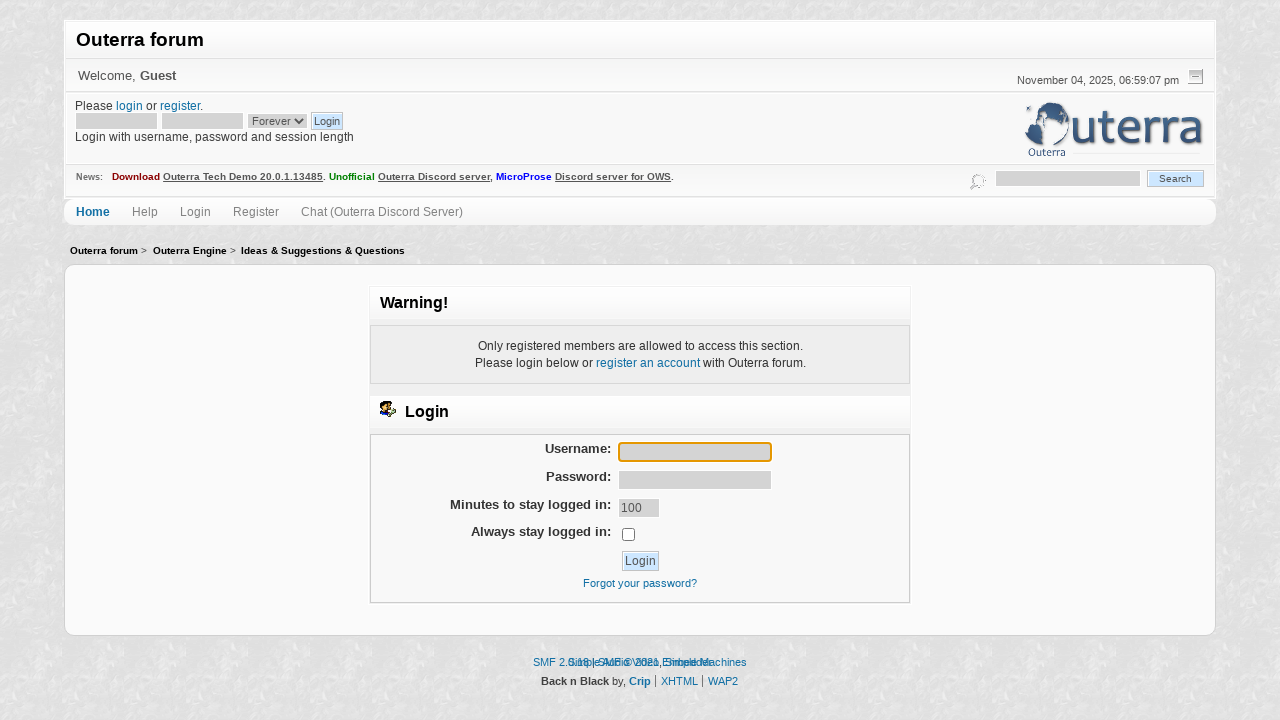

--- FILE ---
content_type: text/html; charset=UTF-8
request_url: https://forum.outerra.com/index.php?topic=1122.0
body_size: 3075
content:
<!DOCTYPE html PUBLIC "-//W3C//DTD XHTML 1.0 Transitional//EN" "http://www.w3.org/TR/xhtml1/DTD/xhtml1-transitional.dtd">
<html xmlns="http://www.w3.org/1999/xhtml"><head>
	<link rel="stylesheet" type="text/css" href="Themes/backnwhite2/css/index.css?fin20" />
	<link rel="stylesheet" type="text/css" href="Themes/backnwhite2/css/webkit.css" />
	<script type="text/javascript" src="Themes/default/scripts/script.js?fin20"></script>
	<script type="text/javascript" src="Themes/backnwhite2/scripts/theme.js?fin20"></script>
	<script type="text/javascript"><!-- // --><![CDATA[
		var smf_theme_url = "Themes/backnwhite2";
		var smf_default_theme_url = "Themes/default";
		var smf_images_url = "Themes/backnwhite2/images";
		var smf_scripturl = "https://forum.outerra.com/index.php?PHPSESSID=d5akcavehdpefkbvg8bs9cc51j&amp;";
		var smf_iso_case_folding = false;
		var smf_charset = "UTF-8";
		var ajax_notification_text = "Loading...";
		var ajax_notification_cancel_text = "Cancel";
	// ]]></script>
	<meta http-equiv="Content-Type" content="text/html; charset=UTF-8" />
	<meta name="description" content="Login" />
	<meta name="keywords" content="outerra" />
	<title>Login</title>
	<link rel="help" href="https://forum.outerra.com/index.php?PHPSESSID=d5akcavehdpefkbvg8bs9cc51j&amp;action=help" />
	<link rel="search" href="https://forum.outerra.com/index.php?PHPSESSID=d5akcavehdpefkbvg8bs9cc51j&amp;action=search" />
	<link rel="contents" href="https://forum.outerra.com/index.php?PHPSESSID=d5akcavehdpefkbvg8bs9cc51j&amp;" />
	<link rel="prev" href="https://forum.outerra.com/index.php?PHPSESSID=d5akcavehdpefkbvg8bs9cc51j&amp;topic=1122.0;prev_next=prev" />
	<link rel="next" href="https://forum.outerra.com/index.php?PHPSESSID=d5akcavehdpefkbvg8bs9cc51j&amp;topic=1122.0;prev_next=next" />
	<link rel="index" href="https://forum.outerra.com/index.php?PHPSESSID=d5akcavehdpefkbvg8bs9cc51j&amp;board=2.0" />
</head>
<body>
<div id="mainframe" style="width: 90%">
	<div class="tborder">
		<div class="catbg">
			<h1 id="forum_name">Outerra forum
			</h1>
		</div>
		<ul id="greeting_section" class="reset titlebg2">
			<li id="time" class="smalltext floatright">
				November 04, 2025, 06:59:07 pm
				<img id="upshrink" src="Themes/backnwhite2/images/upshrink.gif" alt="*" title="Shrink or expand the header." align="bottom" style="display: none;" />
			</li>
			<li id="name">Welcome, <em>Guest</em></li>
		</ul>
		<div id="user_section" class="bordercolor">
			<div class="windowbg2 clearfix">
            <div class="otlogo"><img class="floatright" id="smflogo" src="Themes/backnwhite2/images/otlogo.png" alt="Outerra Forum" /></div>
				<script type="text/javascript" src="Themes/default/scripts/sha1.js"></script>
				<form class="windowbg" id="guest_form" action="https://forum.outerra.com/index.php?PHPSESSID=d5akcavehdpefkbvg8bs9cc51j&amp;action=login2" method="post" accept-charset="UTF-8"  onsubmit="hashLoginPassword(this, '7db856ec5668dd03332d76e11b31ef98');">
					Please <a href="https://forum.outerra.com/index.php?PHPSESSID=d5akcavehdpefkbvg8bs9cc51j&amp;action=login">login</a> or <a href="https://forum.outerra.com/index.php?PHPSESSID=d5akcavehdpefkbvg8bs9cc51j&amp;action=register">register</a>.<br />
					<input type="text" name="user" size="10" class="input_text" />
					<input type="password" name="passwrd" size="10" class="input_password" />
					<select name="cookielength">
						<option value="60">1 Hour</option>
						<option value="1440">1 Day</option>
						<option value="10080">1 Week</option>
						<option value="43200">1 Month</option>
						<option value="-1" selected="selected">Forever</option>
					</select>
					<input type="submit" value="Login" class="button_submit" /><br />
					Login with username, password and session length
					<input type="hidden" name="hash_passwrd" value="" />
					<input type="hidden" name="c8e86b61" value="7db856ec5668dd03332d76e11b31ef98" />
				</form>
			</div>
		</div>
		<div id="news_section" class="titlebg2 clearfix">
			<form class="floatright" id="search_form" action="https://forum.outerra.com/index.php?PHPSESSID=d5akcavehdpefkbvg8bs9cc51j&amp;action=search2" method="post" accept-charset="UTF-8">
				<a href="https://forum.outerra.com/index.php?PHPSESSID=d5akcavehdpefkbvg8bs9cc51j&amp;action=search;advanced" title="Advanced search"><img id="advsearch" src="Themes/backnwhite2/images/filter.gif" align="middle" alt="Advanced search" /></a>
				<input type="text" name="search" value="" style="width: 140px;" class="input_text" />&nbsp;
				<input type="submit" name="submit" value="Search" style="width: 11ex;" class="button_submit" />
				<input type="hidden" name="advanced" value="0" />
				<input type="hidden" name="topic" value="1122" />
			</form>
			<div id="random_news"><h3>News:</h3><p><span style="color: darkred;" class="bbc_color">Download</span> <a href="https://outerraworld.com/appdata/Anteworld/Anteworld-20.0.1.13485.exe" class="bbc_link" target="_blank" rel="noopener noreferrer">Outerra Tech Demo 20.0.1.13485</a>. <span style="color: green;" class="bbc_color">Unofficial</span> <a href="https://discord.gg/gN9nKGtHjD" class="bbc_link" target="_blank" rel="noopener noreferrer">Outerra Discord server</a>, <strong><span style="color: blue;" class="bbc_color">MicroProse</span></strong> <a href="https://discord.gg/microprose" class="bbc_link" target="_blank" rel="noopener noreferrer">Discord server for OWS</a>.</p></div>
		</div>
	</div>
	<script type="text/javascript"><!-- // --><![CDATA[
		var oMainHeaderToggle = new smc_Toggle({
			bToggleEnabled: true,
			bCurrentlyCollapsed: false,
			aSwappableContainers: [
				'user_section',
				'news_section'
			],
			aSwapImages: [
				{
					sId: 'upshrink',
					srcExpanded: smf_images_url + '/upshrink.gif',
					altExpanded: 'Shrink or expand the header.',
					srcCollapsed: smf_images_url + '/upshrink2.gif',
					altCollapsed: 'Shrink or expand the header.'
				}
			],
			oThemeOptions: {
				bUseThemeSettings: false,
				sOptionName: 'collapse_header',
				sSessionVar: 'c8e86b61',
				sSessionId: '7db856ec5668dd03332d76e11b31ef98'
			},
			oCookieOptions: {
				bUseCookie: true,
				sCookieName: 'upshrink'
			}
		});
	// ]]></script>

	<div id="toolbar">
	  
		<div id="mymenu">
			<ul>
				<li id="button_home">
					<a class="active " href="https://forum.outerra.com/index.php?PHPSESSID=d5akcavehdpefkbvg8bs9cc51j&amp;">Home</a>
				</li>
				<li id="button_help">
					<a class="" href="https://forum.outerra.com/index.php?PHPSESSID=d5akcavehdpefkbvg8bs9cc51j&amp;action=help">Help</a>
				</li>
				<li id="button_login">
					<a class="" href="https://forum.outerra.com/index.php?PHPSESSID=d5akcavehdpefkbvg8bs9cc51j&amp;action=login">Login</a>
				</li>
				<li id="button_register">
					<a class="" href="https://forum.outerra.com/index.php?PHPSESSID=d5akcavehdpefkbvg8bs9cc51j&amp;action=register">Register</a>
				</li>
				<li id="button_chat">
					<a class="" href="https://discord.gg/2cHzwrR"target="_blank" ">Chat (Outerra Discord Server)</a>
				</li>
			</ul>
		</div>
	</div>
	<ul class="linktree" id="linktree_upper">
		<li>
			<a href="https://forum.outerra.com/index.php?PHPSESSID=d5akcavehdpefkbvg8bs9cc51j&amp;"><span>Outerra forum</span></a> &gt;
		</li>
		<li>
			<a href="https://forum.outerra.com/index.php?PHPSESSID=d5akcavehdpefkbvg8bs9cc51j&amp;#c2"><span>Outerra Engine</span></a> &gt;
		</li>
		<li class="last">
			<a href="https://forum.outerra.com/index.php?PHPSESSID=d5akcavehdpefkbvg8bs9cc51j&amp;board=2.0"><span>Ideas &amp; Suggestions &amp; Questions</span></a>
		</li>
	</ul>
	<div id="bodyarea">
	<script type="text/javascript" src="Themes/default/scripts/sha1.js"></script>
	<form action="https://forum.outerra.com/index.php?PHPSESSID=d5akcavehdpefkbvg8bs9cc51j&amp;action=login2" method="post" accept-charset="UTF-8" name="frmLogin" id="frmLogin" onsubmit="hashLoginPassword(this, '7db856ec5668dd03332d76e11b31ef98');">
		<div class="tborder login">
			<div class="cat_bar">
				<h3 class="catbg">Warning!</h3>
			</div>
			<p class="information centertext">
				Only registered members are allowed to access this section.<br />
				Please login below or <a href="https://forum.outerra.com/index.php?PHPSESSID=d5akcavehdpefkbvg8bs9cc51j&amp;action=register">register an account</a> with Outerra forum.
			</p>
			<div class="cat_bar">
				<h3 class="catbg">
					<img src="Themes/backnwhite2/images/icons/login_sm.gif" alt="" class="icon" /> Login
				</h3>
			</div>
			<span class="upperframe"><span></span></span>
			<div class="roundframe">
				<dl>
					<dt>Username:</dt>
					<dd><input type="text" name="user" size="20" class="input_text" /></dd>
					<dt>Password:</dt>
					<dd><input type="password" name="passwrd" size="20" class="input_password" /></dd>
					<dt>Minutes to stay logged in:</dt>
					<dd><input type="text" name="cookielength" size="4" maxlength="4" value="100" class="input_text" /></dd>
					<dt>Always stay logged in:</dt>
					<dd><input type="checkbox" name="cookieneverexp" class="input_check" onclick="this.form.cookielength.disabled = this.checked;" /></dd>
				</dl>
				<p class="centertext"><input type="submit" value="Login" class="button_submit" /></p>
				<p class="centertext smalltext"><a href="https://forum.outerra.com/index.php?PHPSESSID=d5akcavehdpefkbvg8bs9cc51j&amp;action=reminder">Forgot your password?</a></p><input type="hidden" name="c8e86b61" value="7db856ec5668dd03332d76e11b31ef98" />
			</div>
			<span class="lowerframe"><span></span></span>
			<input type="hidden" name="hash_passwrd" value="" /><input type="hidden" name="c8e86b61" value="7db856ec5668dd03332d76e11b31ef98" />
		</div>
	</form>
		<script type="text/javascript"><!-- // --><![CDATA[
			document.forms.frmLogin.user.focus();
		// ]]></script>
	</div>
	<div id="footerarea" class="headerpadding topmargin clearfix">
		<ul class="reset smalltext">
			<li class="copyright">
			<span class="smalltext" style="display: inline; visibility: visible; font-family: Verdana, Arial, sans-serif;"><a href="https://forum.outerra.com/index.php?PHPSESSID=d5akcavehdpefkbvg8bs9cc51j&amp;action=credits" title="Simple Machines Forum" target="_blank" class="new_win">SMF 2.0.18</a> |
 <a href="https://www.simplemachines.org/about/smf/license.php" title="License" target="_blank" class="new_win">SMF &copy; 2021</a>, <a href="https://www.simplemachines.org" title="Simple Machines" target="_blank" class="new_win">Simple Machines</a><br /><a href="http://www.createaforum.com" target="_blank">Simple Audio Video Embedder</a>
			</span></li>
			<li><b>Back n Black</b> by, <a href="http://www.jpr62.com/theme/" target="_blank" class="new_win" title=""><span><strong>Crip</strong></span></a></li>
			<li><a id="button_xhtml" href="http://validator.w3.org/check?uri=referer" target="_blank" class="new_win" title="Valid XHTML 1.0!"><span>XHTML</span></a></li>
			
			<li class="last"><a id="button_wap2" href="https://forum.outerra.com/index.php?PHPSESSID=d5akcavehdpefkbvg8bs9cc51j&amp;wap2" class="new_win"><span>WAP2</span></a></li>
		</ul>
	</div>
</div>
</body></html>